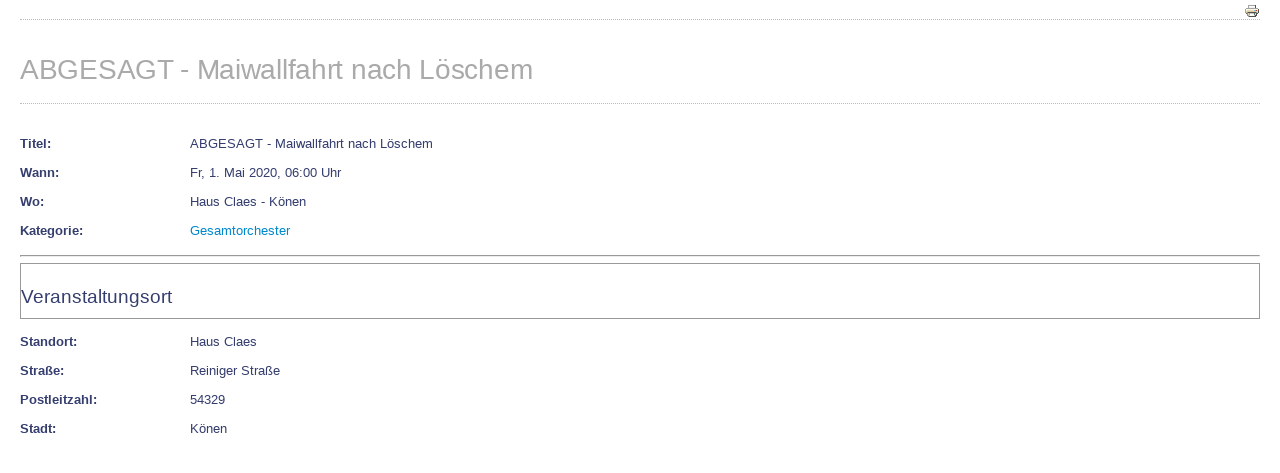

--- FILE ---
content_type: text/html; charset=utf-8
request_url: https://mvkoenen.de/index.php/termine/termine-2/event/34-maiwallfahrt-nach-loeschem?print=1&tmpl=component
body_size: 10011
content:
<!DOCTYPE html>
<html xmlns="http://www.w3.org/1999/xhtml" xml:lang="de-de" lang="de-de" dir="ltr">

<head>
<script type="text/javascript">  (function(){ function blockCookies(disableCookies, disableLocal, disableSession){ if(disableCookies == 1){ if(!document.__defineGetter__){ Object.defineProperty(document, 'cookie',{ get: function(){ return ''; }, set: function(){ return true;} }); }else{ var oldSetter = document.__lookupSetter__('cookie'); if(oldSetter) { Object.defineProperty(document, 'cookie', { get: function(){ return ''; }, set: function(v){ if(v.match(/reDimCookieHint\=/) || v.match(/8bb6217efde36b0356b8a50162ad80dd\=/)) { oldSetter.call(document, v); } return true; } }); } } var cookies = document.cookie.split(';'); for (var i = 0; i < cookies.length; i++) { var cookie = cookies[i]; var pos = cookie.indexOf('='); var name = ''; if(pos > -1){ name = cookie.substr(0, pos); }else{ name = cookie; } if(name.match(/reDimCookieHint/)) { document.cookie = name + '=; expires=Thu, 01 Jan 1970 00:00:00 GMT'; } } } if(disableLocal == 1){ window.localStorage.clear(); window.localStorage.__proto__ = Object.create(window.Storage.prototype); window.localStorage.__proto__.setItem = function(){ return undefined; }; } if(disableSession == 1){ window.sessionStorage.clear(); window.sessionStorage.__proto__ = Object.create(window.Storage.prototype); window.sessionStorage.__proto__.setItem = function(){ return undefined; }; } } blockCookies(1,1,1); }()); </script>


<meta name="viewport" content="width=device-width, initial-scale=1, maximum-scale=1" />
<base href="https://mvkoenen.de/index.php/termine/termine-2/event/34-maiwallfahrt-nach-loeschem" />
	<meta http-equiv="content-type" content="text/html; charset=utf-8" />
	<meta name="keywords" content="ABGESAGT - Maiwallfahrt nach Löschem, Haus Claes, 06:00 Uhr" />
	<meta name="robots" content="noindex, nofollow" />
	<meta name="description" content="Die Veranstaltung mit dem Titel ABGESAGT - Maiwallfahrt nach Löschem findet am Fr, 1. Mai 2020 statt!" />
	<meta name="generator" content="Joomla! - Open Source Content Management" />
	<title>ABGESAGT - Maiwallfahrt nach Löschem</title>
	<link href="/templates/joomspirit_99/favicon.ico" rel="shortcut icon" type="image/vnd.microsoft.icon" />
	<link href="/media/com_jem/css/jem-responsive.css" rel="stylesheet" type="text/css" />
	<link href="/media/com_jem/css/print-responsive.css" rel="stylesheet" type="text/css" />
	<link href="/media/system/css/modal.css?431d965f1ae7d62745b84fba538e499c" rel="stylesheet" type="text/css" />
	<link href="/templates/joomspirit_99/css/template.css" rel="stylesheet" type="text/css" />
	<link href="/plugins/system/cookiehint/css/style.css?431d965f1ae7d62745b84fba538e499c" rel="stylesheet" type="text/css" />
	<style type="text/css">
div#jem #jem_filter {background-color:#cccccc;}div#jem #jem_filter {border: 1px solid #999999;}div#jem h2 {border: 1px solid #999999;}div#jem .jem-misc, div#jem .jem-sort-small {border: 1px solid #999999;}div#jem .jem-event, div#jem .jem-event:first-child {border-color: #999999;}#redim-cookiehint-modal {position: fixed; top: 0; bottom: 0; left: 0; right: 0; z-index: 99998; display: flex; justify-content : center; align-items : center;}
	</style>
	<script type="application/json" class="joomla-script-options new">{"csrf.token":"5f7a3d489aaf7dde659ad81c5717c792","system.paths":{"root":"","base":""}}</script>
	<script src="/media/system/js/mootools-core.js?431d965f1ae7d62745b84fba538e499c" type="text/javascript"></script>
	<script src="/media/system/js/core.js?431d965f1ae7d62745b84fba538e499c" type="text/javascript"></script>
	<script src="/media/system/js/mootools-more.js?431d965f1ae7d62745b84fba538e499c" type="text/javascript"></script>
	<script src="/media/system/js/modal.js?431d965f1ae7d62745b84fba538e499c" type="text/javascript"></script>
	<script src="/media/jui/js/jquery.min.js?431d965f1ae7d62745b84fba538e499c" type="text/javascript"></script>
	<script src="/media/jui/js/jquery-noconflict.js?431d965f1ae7d62745b84fba538e499c" type="text/javascript"></script>
	<script src="/media/jui/js/jquery-migrate.min.js?431d965f1ae7d62745b84fba538e499c" type="text/javascript"></script>
	<script src="/media/jui/js/bootstrap.min.js?431d965f1ae7d62745b84fba538e499c" type="text/javascript"></script>
	<script type="text/javascript">

		jQuery(function($) {
			SqueezeBox.initialize({});
			initSqueezeBox();
			$(document).on('subform-row-add', initSqueezeBox);

			function initSqueezeBox(event, container)
			{
				SqueezeBox.assign($(container || document).find('a.flyermodal').get(), {
					parse: 'rel'
				});
			}
		});

		window.jModalClose = function () {
			SqueezeBox.close();
		};

		// Add extra modal close functionality for tinyMCE-based editors
		document.onreadystatechange = function () {
			if (document.readyState == 'interactive' && typeof tinyMCE != 'undefined' && tinyMCE)
			{
				if (typeof window.jModalClose_no_tinyMCE === 'undefined')
				{
					window.jModalClose_no_tinyMCE = typeof(jModalClose) == 'function'  ?  jModalClose  :  false;

					jModalClose = function () {
						if (window.jModalClose_no_tinyMCE) window.jModalClose_no_tinyMCE.apply(this, arguments);
						tinyMCE.activeEditor.windowManager.close();
					};
				}

				if (typeof window.SqueezeBoxClose_no_tinyMCE === 'undefined')
				{
					if (typeof(SqueezeBox) == 'undefined')  SqueezeBox = {};
					window.SqueezeBoxClose_no_tinyMCE = typeof(SqueezeBox.close) == 'function'  ?  SqueezeBox.close  :  false;

					SqueezeBox.close = function () {
						if (window.SqueezeBoxClose_no_tinyMCE)  window.SqueezeBoxClose_no_tinyMCE.apply(this, arguments);
						tinyMCE.activeEditor.windowManager.close();
					};
				}
			}
		};
		jQuery(function($) {
			 $('.hasTip').each(function() {
				var title = $(this).attr('title');
				if (title) {
					var parts = title.split('::', 2);
					var mtelement = document.id(this);
					mtelement.store('tip:title', parts[0]);
					mtelement.store('tip:text', parts[1]);
				}
			});
			var JTooltips = new Tips($('.hasTip').get(), {"maxTitleChars": 50,"fixed": false});
		});
	</script>
	<!--[if IE]><style type='text/css'>.floattext{zoom:1;}, * html #jem dd { height: 1%; }</style><![endif]-->
	<meta http-equiv="expires" content="Sat, 02 May 2020 00:00:00"/>

<!--[if lt IE 9]>
	<script src="/media/jui/js/html5.js"></script>
<![endif]-->
</head>
<body class="contentpane modal">
	<div id="system-message-container">
	</div>

	<div id="jem" class="event_id34 jem_event"
	itemscope="itemscope" itemtype="https://schema.org/Event">
  
  <meta itemprop="url" content="https://mvkoenen.de/index.php/termine/termine-2/event/34-maiwallfahrt-nach-loeschem" />
  <meta itemprop="identifier" content="https://mvkoenen.de/index.php/termine/termine-2/event/34-maiwallfahrt-nach-loeschem" />  
  
	<div class="buttons">
		<a href="#" onclick="window.print();return false;"><img src="/media/system/images/printButton.png" alt="Drucken" title=Drucken /></a>	</div>

			<h1 class="componentheading">
			ABGESAGT - Maiwallfahrt nach Löschem  		</h1>
	
	<!-- Event -->
  <div class="jem-row">
  
    <div class="jem-info">
      <dl class="jem-dl">
                <dt class="jem-title hasTooltip" data-original-title="Titel">Titel:</dt>
        <dd class="jem-title" itemprop="name">ABGESAGT - Maiwallfahrt nach Löschem</dd>
                <dt class="jem-when hasTooltip" data-original-title="Wann">Wann:</dt>
        <dd class="jem-when">
          <span class="jem_date-1">Fr, 1. Mai 2020</span>, <span class="jem_time-1">06:00 Uhr</span><meta itemprop="startDate" content="2020-05-01T06:00" />        </dd>
                <dt class="jem-where hasTooltip" data-original-title="Wo">Wo:</dt>
        <dd class="jem-where">Haus Claes - Könen        </dd>
            
        <dt class="jem-category hasTooltip" data-original-title="Kategorie">
          Kategorie:
        </dt>
        <dd class="jem-category">
        <a href="/index.php/termine/termine-2/category/7-gesamtorchester">Gesamtorchester</a>        </dd>
    
            
            
    
      <!-- AUTHOR -->
            
      <!-- PUBLISHING STATE -->
              </dl>
    </div>
    <style>
      .jem-img {
        flex-basis: 100px;
      }
    </style>
    <div class="jem-img">
          </div>
  </div>

	<!-- DESCRIPTION -->
	
	<!--  Contact -->
	
			

	<!--  	Venue  -->
		<p></p>
	<hr class="jem-hr">

	<div itemprop="location" itemscope="itemscope" itemtype="https://schema.org/Place">
    <meta itemprop="name" content="Haus Claes" />
				<h2 class="jem-location">
			Veranstaltungsort  		</h2>
    
    <div class="jem-row jem-wrap-reverse">    
              <div class="jem-grow-2">
          <dl class="jem-dl" itemprop="address" itemscope
              itemtype="https://schema.org/PostalAddress">
            <dt class="venue hasTooltip" data-original-title="Standort">Standort:</dt>
            <dd class="venue">
              Haus Claes            </dd>
                        <dt class="venue_street hasTooltip" data-original-title="Straße">Straße:</dt>
            <dd class="venue_street" itemprop="streetAddress">
              Reiniger Straße            </dd>
                  
                        <dt class="venue_postalCode hasTooltip" data-original-title="Postleitzahl">Postleitzahl:</dt>
            <dd class="venue_postalCode" itemprop="postalCode">
              54329            </dd>
                  
                        <dt class="venue_city hasTooltip" data-original-title="Stadt">Stadt:</dt>
            <dd class="venue_city" itemprop="addressLocality">
              Könen            </dd>
                  
                  
                        
            <!-- PUBLISHING STATE -->
                  
                  
                                                </dl>
        </div>
      
        <div class="jem-img">
                  </div>
          </div>
		
		
		
					

	</div>
	
	<!-- Registration -->
	
	
	<div class="copyright">
			</div>
</div>


</body>
</html>


--- FILE ---
content_type: text/css
request_url: https://mvkoenen.de/media/com_jem/css/jem-responsive.css
body_size: 10052
content:
/**
 * @version 2.3.1
 * @package JEM
 * @copyright (C) 2013-2021 joomlaeventmanager.net
 * @copyright (C) 2005-2009 Christoph Lukes
 * @license http://www.gnu.org/licenses/gpl-2.0.html GNU/GPL
 */


/* Hoftix for SqueezeBox Modal overlay destroying images on mobile phones */

body.com_jem #sbox-overlay {
    width: 100% !important;
}

body.com_jem #sbox-window {
    height: auto !important;
}

body.com_jem #sbox-content {
    height: auto !important;
    width: auto !important;
    max-height: 100%;
    max-width: 100%;
}

body.com_jem.body-overlayed {
    overflow: auto;
}


/* ----- */

#jem .buttons {
    float: right;
}

#jem .buttons::after {
    clear: both;
}

#jem .jem-row {
    display: flex;
    flex-direction: row;
    flex-wrap: wrap;
    justify-content: space-between;
}

#jem .jem-wrap-reverse {
    flex-wrap: wrap-reverse;
}

#jem .jem-nowrap {
    flex-wrap: nowrap;
}

#jem .jem-justify-start {
    justify-content: flex-start;
}

#jem .jem-justify-end {
    justify-content: flex-end;
}

#jem .valign-baseline {
    align-items: baseline;
}

#jem .jem-dl:after {
    clear: both;
}

#jem .jem-dl,
#jem .jem-dl-long {
    margin: 0;
}

#jem .jem-dl dt,
#jem .jem-dl-long dt {
    float: left;
    width: 160px;
    overflow: hidden;
    clear: left;
    text-align: left;
    font-weight: bold;
    text-overflow: ellipsis;
    white-space: nowrap;
    padding-top: 5px;
    padding-bottom: 5px;
}

#jem .jem-dl-long dt {
    width: 200px;
}

#jem .jem-dl dt label,
#jem .jem-dl-long dt label {
    font-weight: bold;
}


/*Special for the description lable in editevent and editvenue*/

#jem #jform_articletext-lbl,
#jem #jform_locdescription-lbl {
    font-weight: bold;
}

#jem .jem-dl dd,
#jem .jem-dl-long dd {
    margin-left: 170px;
    padding-top: 5px;
    padding-bottom: 5px;
}

#jem .jem-dl-long dd {
    margin-left: 210px;
}

#jem .jem-img {
    text-align: center;
}

#jem .jem-img img {
    max-width: 100%;
}

#jem .jem-registered-list {
    margin-left: calc(2.14285714em / 1.5);
}

#jem .jem-registered-list img {
    width: 30px;
}

#jem .jem-catimg {
    float: right;
}

#jem .jem-clear {
    clear: both;
}

#jem .jem-readmore {
    margin-top: 10px;
    margin-bottom: 10px;
}

#jem .copyright {
    text-align: right;
}

#jem .jem-hr {
    clear: both;
}

#jem .jem-date .input-append {
    display: flex;
    flex-direction: row;
    flex-wrap: nowrap;
    justify-content: flex-start;
}

#jem .jem-limit-smallist {
    display: flex;
    flex-direction: row;
    flex-wrap: nowrap;
    justify-content: flex-end;
    padding: 10px;
}

#jem #limit {
    padding: 0;
    margin: 0;
}

#jem .jem_limit {
    justify-content: flex-end;
    flex-wrap: nowrap;
    align-items: baseline;
}

#jem .input-mini {
    width: 60px;
}

#jem .pagination {
    text-align: center;
    float: none !important;
}

#jem_filter {
    padding: 10px 0 5px 0;
    align-items: baseline;
	background-color: #ffa500;
}

#jem_filter div {
    margin-bottom: 5px;
}

#jem_filter label,
#jem_filter select,
#jem_filter input,
#jem_filter button,
#status-lbl {
    margin-right: 5px;
}

#jem .jem-misc {
    padding: 10px 0;
}

#jem .jem-sort {
    flex: 1;
    align-items: baseline;
    -ms-hyphens: auto;
    -webkit-hyphens: auto;
    hyphens: auto;
}

#jem .jem-sort-small {
    font-weight: bold;
    border-left: 1px solid transparent;
}

#jem .jem-sort-icon {
    margin-right: 5px;
}

#jem .icon-arrow-up-3,
#jem .icon-arrow-down-3 {
    width: auto;
}

#jem .icon-arrow-up-3::before {
    font-family: FontAwesome !important;
    content: "\00a0\f0de" !important;
}

#jem .icon-arrow-down-3::before {
    font-family: FontAwesome !important;
    content: "\00a0\f0dd" !important;
}

#jem img.icon-inline {
    display: none;
}

#jem select,
#jem input,
.buttonfilter {
    margin-top: 0 !important;
    /* margin-bottom: 0 !important; */
    margin-left: 0 !important;
}

#jem select,
#jem input {
    width: auto;
}

#jem .jem-sort-parts div::after {
    content: "";
    border-right: 1px solid #333;
    margin-left: 10px;
    margin-right: 10px;
}

#jem .jem-sort-parts div:last-child::after {
    border: none;
}

#jem .jem-event {
    cursor: pointer;
    border-bottom: 1px solid #ddd;
    border-left: 1px solid #ddd;
    border-right: 1px solid #ddd;
    align-items: center;
}

#jem .jem-event:first-child {
    border-top: 1px solid #ddd;
}

#jem .jem-event.jem-nopointer {
    cursor: default;
}

#jem .jem-list-img {
    flex-shrink: 1;
    margin-right: 15px;
    display: flex;
}

#jem .jem-list-img .flyerimage {
    align-self: center;
}

#jem .jem-event-details {
    flex: 1;
}

#jem .jem-event-details h4 {
    margin-top: 0px;
    margin-bottom: 10px;
    line-height: 110%;
}

#jem .jem-event-details h4 a {
    font-weight: bold;
}

#jem .jem-list-row {
    display: flex;
    flex-direction: row;
    flex-wrap: wrap;
    justify-content: flex-start;
}

#jem .jem-small-list {
    padding: 10px;
}

#jem .jem-event-info {
    margin-right: 15px;
}

#jem .jem-event-info:last-child {
    margin-right: 0;
}

#jem .jem-event-info-small {
    word-break: keep-all;
}

#jem .jem-event-info-small:last-child {
    margin-right: 0;
}

#jem .eventlist {
    margin: 0;
    padding: 0;
    list-style: none;
    -ms-hyphens: auto;
    -webkit-hyphens: auto;
    hyphens: auto;
}

#jem .eventlist li {
    padding: 10px;
    list-style: none;
}

#jem .eventlist li:nth-child(odd) {
    background-color: #f9f9f9;
}

#jem .eventlist li:last-child {
    margin-bottom: 0;
}

#jem .eventlist li:not(.jem-nohover):hover {
    background-color: #e0e0e0;
}

#jem #reg_comment {
    -webkit-box-sizing: border-box;
    -moz-box-sizing: border-box;
    box-sizing: border-box;
    min-width: 200px;
    width: 100%;
    max-width: 100%;
    min-height: 100px;
}

#jem .jem-register-button {
    margin-top: 10px !important;
}

#jem.jem_attendees .jem-event {
    cursor: auto;
}

#jem.jem_attendees .jem-attendee-number {
    flex: 1 2%;
}

#jem.jem_attendees .jem-attendee-name {
    flex: 1 24%;
}

#jem.jem_attendees .jem-attendee-email {
    flex: 1 22%;
}

#jem.jem_attendees .jem-attendee-regdate {
    flex: 1 22%;
}

#jem.jem_attendees .jem-attendee-status {
    flex: 1 4%;
}

#jem.jem_attendees .jem-attendee-comment {
    flex: 1 22%;
}

#jem.jem_attendees .jem-attendee-remove {
    flex: 1 4%;
}

#jem div.jem-map {
    padding-top: 15px;
    padding-bottom: 5px;
}

#jem div.jem-map iframe {
    width: 100%;
    height: 300px;
}

#jem.jem_myevents .jem-event,
#jem.jem_myvenues .jem-event,
#jem.jem_myattendances .jem-event {
    cursor: auto;
}

#jem dl.tabs dt.tabs {
    float: left;
    margin-left: 0;
    margin-right: 3px;
    padding: 4px 10px;
    background-color: #eeeeee;
    border-top: 1px solid #CCC;
    border-left: 1px solid #CCC;
    border-right: 1px solid #CCC;
}

#jem dl.tabs dt.open {
    background-color: #ffffff;
    border-bottom: 1px solid #ffffff;
}

#jem div.current dd.tabs {
    clear: both;
    margin: 0;
    padding: 10px;
    border: 1px solid #CCC;
    background-color: #ffffff;
}

#jem .warningrecurrence {
    padding: 10px;
    border: 1px solid #fbeed5;
    background-color: #fcf8e3;
}

#jem.jem_select_contact .jem-event,
#jem.jem_select_venue .jem-event {
    cursor: auto;
}

#jem.jem_select_contact .selectcontact,
#jem.jem_select_venue .selectvenue {
    cursor: pointer;
}

#jem.jem_select_contact .jem-contact-number {
    flex: 1 6%;
}

#jem.jem_select_contact .jem-contact-name {
    flex: 1 50%;
}

#jem.jem_select_contact .jem-contact-city,
#jem.jem_select_contact .jem-contact-state {
    flex: 1 20%;
}

#jem.jem_select_venue .jem-venue-number {
    flex: 1 6%;
}

#jem.jem_select_venue .jem-venue-name {
    flex: 1 44%;
}

#jem.jem_select_venue .jem-venue-city {
    flex: 1 20%;
}

#jem.jem_select_venue .jem-venue-state {
    flex: 1 14%;
}

#jem.jem_select_venue .jem-venue-country {
    flex: 1 10%;
}

#jem.jem_select_users .jem-users-number {
    flex: 1 6%;
}

#jem.jem_select_users .jem-users-checkall {
    flex: 1 4%;
}

#jem.jem_select_users .jem-users-name {
    flex: 1 70%;
}

#jem.jem_select_users .jem-users-state {
    flex: 1 14%;
}

@media only all and (max-width: 59.938rem) and (min-width: 48rem) {
    /*#jem .jem-event-info-small {
    flex-basis: 45% !important;
  }*/
}

@media not print {
    @media only all and (max-width: 47.938rem) {
        #jem .jem-dl dt, #jem .jem-dl-long dt {
            float: none;
            width: auto;
            clear: none;
            text-align: left;
            margin-top: 5px;
            padding-top: 0px;
            padding-bottom: 0px;
        }
        #jem .jem-dl dt:first-child,
        #jem .jem-dl-long dt:first-child {
            margin-top: 0;
        }
        #jem .jem-dl dd,
        #jem .jem-dl-long dd {
            margin-left: 0;
            padding-top: 0px;
            padding-bottom: 0px;
            padding-left: 5px;
        }
        #jem .jem_limit {
            flex-wrap: wrap;
        }
        #jem .jem-event-details {
            order: -1;
            flex-basis: 100%
        }
        #jem .jem-list-img {
            margin-right: 0;
            margin-top: 10px;
        }
        #jem .jem-catimg {
            float: none;
            clear: both;
        }
        #jem .jem-sort-small .jem-small-list div {
            flex-basis: 30%;
        }
        #jem .jem-event-info-small {
            flex-basis: 100% !important;
        }
    }
}

@media only all and (max-width: 30rem) {}

@media only all and (max-width: 74.938rem) and (min-width: 60rem) {}

@media only all and (min-width: 75rem) {}


--- FILE ---
content_type: text/css
request_url: https://mvkoenen.de/media/com_jem/css/print-responsive.css
body_size: 694
content:
/**
 * @version 2.3.1
 * @package JEM
 * @copyright (C) 2013-2021 joomlaeventmanager.net
 * @copyright (C) 2005-2009 Christoph Lukes
 * @license http://www.gnu.org/licenses/gpl-2.0.html GNU/GPL
 */

@CHARSET "ISO-8859-1";

#main a:link, #main a:visited {
	text-decoration: none;
	color: inherit;
}

div#jem {
	border: 0px;
}

div#jem h2 {
	border: none;
}

div#jem .flyerimage {
    border: none !important;
}

a[href]:after {
	content: none !important;
}

@media print {
  
  div#jem .buttons {
    display: none;
  }

  a[href]:after {
    content: none !important;
  }

  abbr[title]:after {
    content: none;
  }

   .ir a:after,
  a[href^="javascript:"]:after,
  a[href^="#"]:after {
    content: none;
  }

  a:link:after, a:visited:after {
    content: none;
  }


  div#jem .flyerimage {
      border: none;
  }
}
